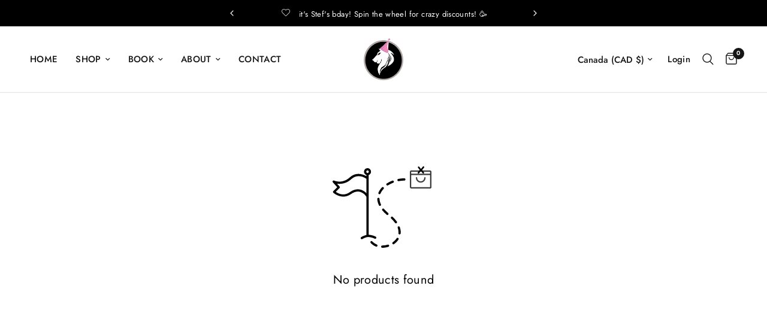

--- FILE ---
content_type: text/plain; charset=utf-8
request_url: https://booking-api.apntly.com/appointly/api/cached-data/client/DCRDY7D5JRSDY59J4UKSR42X/1769521322017/isActive.json?v=1769521322017&h=DCRDY7D5JRSDY59J4UKSR42X
body_size: 461
content:
{"isActive":true,"activeServiceProductIds":["8203731992884","8219604975924","8219612283188","8219614413108","8219621097780","8219628601652","8219635286324","8219645378868","8219646689588","8219652161844","8219654652212","8219657797940","8219659862324","8219662483764","8219664548148","8219467415860","8219465777460","9213046882612","9239977361716","9239977656628","9239977623860","9239977525556","9239977787700","9239977689396","9264360882484","9271273161012"]}

--- FILE ---
content_type: application/x-javascript
request_url: https://app.sealsubscriptions.com/shopify/public/status/shop/leon-lashes-7259.myshopify.com.js?1769521322
body_size: -290
content:
var sealsubscriptions_settings_updated='1767714098c';